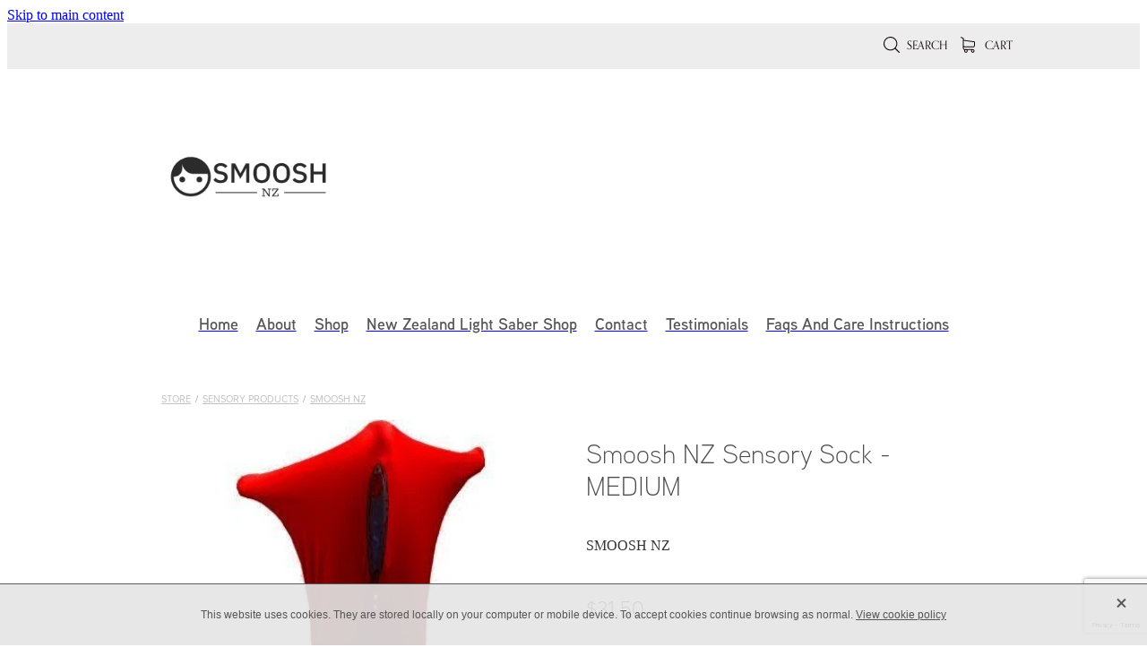

--- FILE ---
content_type: text/html; charset=utf-8
request_url: https://www.google.com/recaptcha/api2/anchor?ar=1&k=6LfxqPYbAAAAAFsWWymC9kt7Br2tRFTN-tlrsADa&co=aHR0cHM6Ly93d3cuc21vb3NobnouY28ubno6NDQz&hl=en&v=N67nZn4AqZkNcbeMu4prBgzg&size=invisible&anchor-ms=20000&execute-ms=30000&cb=6m2ak2suyo2x
body_size: 48627
content:
<!DOCTYPE HTML><html dir="ltr" lang="en"><head><meta http-equiv="Content-Type" content="text/html; charset=UTF-8">
<meta http-equiv="X-UA-Compatible" content="IE=edge">
<title>reCAPTCHA</title>
<style type="text/css">
/* cyrillic-ext */
@font-face {
  font-family: 'Roboto';
  font-style: normal;
  font-weight: 400;
  font-stretch: 100%;
  src: url(//fonts.gstatic.com/s/roboto/v48/KFO7CnqEu92Fr1ME7kSn66aGLdTylUAMa3GUBHMdazTgWw.woff2) format('woff2');
  unicode-range: U+0460-052F, U+1C80-1C8A, U+20B4, U+2DE0-2DFF, U+A640-A69F, U+FE2E-FE2F;
}
/* cyrillic */
@font-face {
  font-family: 'Roboto';
  font-style: normal;
  font-weight: 400;
  font-stretch: 100%;
  src: url(//fonts.gstatic.com/s/roboto/v48/KFO7CnqEu92Fr1ME7kSn66aGLdTylUAMa3iUBHMdazTgWw.woff2) format('woff2');
  unicode-range: U+0301, U+0400-045F, U+0490-0491, U+04B0-04B1, U+2116;
}
/* greek-ext */
@font-face {
  font-family: 'Roboto';
  font-style: normal;
  font-weight: 400;
  font-stretch: 100%;
  src: url(//fonts.gstatic.com/s/roboto/v48/KFO7CnqEu92Fr1ME7kSn66aGLdTylUAMa3CUBHMdazTgWw.woff2) format('woff2');
  unicode-range: U+1F00-1FFF;
}
/* greek */
@font-face {
  font-family: 'Roboto';
  font-style: normal;
  font-weight: 400;
  font-stretch: 100%;
  src: url(//fonts.gstatic.com/s/roboto/v48/KFO7CnqEu92Fr1ME7kSn66aGLdTylUAMa3-UBHMdazTgWw.woff2) format('woff2');
  unicode-range: U+0370-0377, U+037A-037F, U+0384-038A, U+038C, U+038E-03A1, U+03A3-03FF;
}
/* math */
@font-face {
  font-family: 'Roboto';
  font-style: normal;
  font-weight: 400;
  font-stretch: 100%;
  src: url(//fonts.gstatic.com/s/roboto/v48/KFO7CnqEu92Fr1ME7kSn66aGLdTylUAMawCUBHMdazTgWw.woff2) format('woff2');
  unicode-range: U+0302-0303, U+0305, U+0307-0308, U+0310, U+0312, U+0315, U+031A, U+0326-0327, U+032C, U+032F-0330, U+0332-0333, U+0338, U+033A, U+0346, U+034D, U+0391-03A1, U+03A3-03A9, U+03B1-03C9, U+03D1, U+03D5-03D6, U+03F0-03F1, U+03F4-03F5, U+2016-2017, U+2034-2038, U+203C, U+2040, U+2043, U+2047, U+2050, U+2057, U+205F, U+2070-2071, U+2074-208E, U+2090-209C, U+20D0-20DC, U+20E1, U+20E5-20EF, U+2100-2112, U+2114-2115, U+2117-2121, U+2123-214F, U+2190, U+2192, U+2194-21AE, U+21B0-21E5, U+21F1-21F2, U+21F4-2211, U+2213-2214, U+2216-22FF, U+2308-230B, U+2310, U+2319, U+231C-2321, U+2336-237A, U+237C, U+2395, U+239B-23B7, U+23D0, U+23DC-23E1, U+2474-2475, U+25AF, U+25B3, U+25B7, U+25BD, U+25C1, U+25CA, U+25CC, U+25FB, U+266D-266F, U+27C0-27FF, U+2900-2AFF, U+2B0E-2B11, U+2B30-2B4C, U+2BFE, U+3030, U+FF5B, U+FF5D, U+1D400-1D7FF, U+1EE00-1EEFF;
}
/* symbols */
@font-face {
  font-family: 'Roboto';
  font-style: normal;
  font-weight: 400;
  font-stretch: 100%;
  src: url(//fonts.gstatic.com/s/roboto/v48/KFO7CnqEu92Fr1ME7kSn66aGLdTylUAMaxKUBHMdazTgWw.woff2) format('woff2');
  unicode-range: U+0001-000C, U+000E-001F, U+007F-009F, U+20DD-20E0, U+20E2-20E4, U+2150-218F, U+2190, U+2192, U+2194-2199, U+21AF, U+21E6-21F0, U+21F3, U+2218-2219, U+2299, U+22C4-22C6, U+2300-243F, U+2440-244A, U+2460-24FF, U+25A0-27BF, U+2800-28FF, U+2921-2922, U+2981, U+29BF, U+29EB, U+2B00-2BFF, U+4DC0-4DFF, U+FFF9-FFFB, U+10140-1018E, U+10190-1019C, U+101A0, U+101D0-101FD, U+102E0-102FB, U+10E60-10E7E, U+1D2C0-1D2D3, U+1D2E0-1D37F, U+1F000-1F0FF, U+1F100-1F1AD, U+1F1E6-1F1FF, U+1F30D-1F30F, U+1F315, U+1F31C, U+1F31E, U+1F320-1F32C, U+1F336, U+1F378, U+1F37D, U+1F382, U+1F393-1F39F, U+1F3A7-1F3A8, U+1F3AC-1F3AF, U+1F3C2, U+1F3C4-1F3C6, U+1F3CA-1F3CE, U+1F3D4-1F3E0, U+1F3ED, U+1F3F1-1F3F3, U+1F3F5-1F3F7, U+1F408, U+1F415, U+1F41F, U+1F426, U+1F43F, U+1F441-1F442, U+1F444, U+1F446-1F449, U+1F44C-1F44E, U+1F453, U+1F46A, U+1F47D, U+1F4A3, U+1F4B0, U+1F4B3, U+1F4B9, U+1F4BB, U+1F4BF, U+1F4C8-1F4CB, U+1F4D6, U+1F4DA, U+1F4DF, U+1F4E3-1F4E6, U+1F4EA-1F4ED, U+1F4F7, U+1F4F9-1F4FB, U+1F4FD-1F4FE, U+1F503, U+1F507-1F50B, U+1F50D, U+1F512-1F513, U+1F53E-1F54A, U+1F54F-1F5FA, U+1F610, U+1F650-1F67F, U+1F687, U+1F68D, U+1F691, U+1F694, U+1F698, U+1F6AD, U+1F6B2, U+1F6B9-1F6BA, U+1F6BC, U+1F6C6-1F6CF, U+1F6D3-1F6D7, U+1F6E0-1F6EA, U+1F6F0-1F6F3, U+1F6F7-1F6FC, U+1F700-1F7FF, U+1F800-1F80B, U+1F810-1F847, U+1F850-1F859, U+1F860-1F887, U+1F890-1F8AD, U+1F8B0-1F8BB, U+1F8C0-1F8C1, U+1F900-1F90B, U+1F93B, U+1F946, U+1F984, U+1F996, U+1F9E9, U+1FA00-1FA6F, U+1FA70-1FA7C, U+1FA80-1FA89, U+1FA8F-1FAC6, U+1FACE-1FADC, U+1FADF-1FAE9, U+1FAF0-1FAF8, U+1FB00-1FBFF;
}
/* vietnamese */
@font-face {
  font-family: 'Roboto';
  font-style: normal;
  font-weight: 400;
  font-stretch: 100%;
  src: url(//fonts.gstatic.com/s/roboto/v48/KFO7CnqEu92Fr1ME7kSn66aGLdTylUAMa3OUBHMdazTgWw.woff2) format('woff2');
  unicode-range: U+0102-0103, U+0110-0111, U+0128-0129, U+0168-0169, U+01A0-01A1, U+01AF-01B0, U+0300-0301, U+0303-0304, U+0308-0309, U+0323, U+0329, U+1EA0-1EF9, U+20AB;
}
/* latin-ext */
@font-face {
  font-family: 'Roboto';
  font-style: normal;
  font-weight: 400;
  font-stretch: 100%;
  src: url(//fonts.gstatic.com/s/roboto/v48/KFO7CnqEu92Fr1ME7kSn66aGLdTylUAMa3KUBHMdazTgWw.woff2) format('woff2');
  unicode-range: U+0100-02BA, U+02BD-02C5, U+02C7-02CC, U+02CE-02D7, U+02DD-02FF, U+0304, U+0308, U+0329, U+1D00-1DBF, U+1E00-1E9F, U+1EF2-1EFF, U+2020, U+20A0-20AB, U+20AD-20C0, U+2113, U+2C60-2C7F, U+A720-A7FF;
}
/* latin */
@font-face {
  font-family: 'Roboto';
  font-style: normal;
  font-weight: 400;
  font-stretch: 100%;
  src: url(//fonts.gstatic.com/s/roboto/v48/KFO7CnqEu92Fr1ME7kSn66aGLdTylUAMa3yUBHMdazQ.woff2) format('woff2');
  unicode-range: U+0000-00FF, U+0131, U+0152-0153, U+02BB-02BC, U+02C6, U+02DA, U+02DC, U+0304, U+0308, U+0329, U+2000-206F, U+20AC, U+2122, U+2191, U+2193, U+2212, U+2215, U+FEFF, U+FFFD;
}
/* cyrillic-ext */
@font-face {
  font-family: 'Roboto';
  font-style: normal;
  font-weight: 500;
  font-stretch: 100%;
  src: url(//fonts.gstatic.com/s/roboto/v48/KFO7CnqEu92Fr1ME7kSn66aGLdTylUAMa3GUBHMdazTgWw.woff2) format('woff2');
  unicode-range: U+0460-052F, U+1C80-1C8A, U+20B4, U+2DE0-2DFF, U+A640-A69F, U+FE2E-FE2F;
}
/* cyrillic */
@font-face {
  font-family: 'Roboto';
  font-style: normal;
  font-weight: 500;
  font-stretch: 100%;
  src: url(//fonts.gstatic.com/s/roboto/v48/KFO7CnqEu92Fr1ME7kSn66aGLdTylUAMa3iUBHMdazTgWw.woff2) format('woff2');
  unicode-range: U+0301, U+0400-045F, U+0490-0491, U+04B0-04B1, U+2116;
}
/* greek-ext */
@font-face {
  font-family: 'Roboto';
  font-style: normal;
  font-weight: 500;
  font-stretch: 100%;
  src: url(//fonts.gstatic.com/s/roboto/v48/KFO7CnqEu92Fr1ME7kSn66aGLdTylUAMa3CUBHMdazTgWw.woff2) format('woff2');
  unicode-range: U+1F00-1FFF;
}
/* greek */
@font-face {
  font-family: 'Roboto';
  font-style: normal;
  font-weight: 500;
  font-stretch: 100%;
  src: url(//fonts.gstatic.com/s/roboto/v48/KFO7CnqEu92Fr1ME7kSn66aGLdTylUAMa3-UBHMdazTgWw.woff2) format('woff2');
  unicode-range: U+0370-0377, U+037A-037F, U+0384-038A, U+038C, U+038E-03A1, U+03A3-03FF;
}
/* math */
@font-face {
  font-family: 'Roboto';
  font-style: normal;
  font-weight: 500;
  font-stretch: 100%;
  src: url(//fonts.gstatic.com/s/roboto/v48/KFO7CnqEu92Fr1ME7kSn66aGLdTylUAMawCUBHMdazTgWw.woff2) format('woff2');
  unicode-range: U+0302-0303, U+0305, U+0307-0308, U+0310, U+0312, U+0315, U+031A, U+0326-0327, U+032C, U+032F-0330, U+0332-0333, U+0338, U+033A, U+0346, U+034D, U+0391-03A1, U+03A3-03A9, U+03B1-03C9, U+03D1, U+03D5-03D6, U+03F0-03F1, U+03F4-03F5, U+2016-2017, U+2034-2038, U+203C, U+2040, U+2043, U+2047, U+2050, U+2057, U+205F, U+2070-2071, U+2074-208E, U+2090-209C, U+20D0-20DC, U+20E1, U+20E5-20EF, U+2100-2112, U+2114-2115, U+2117-2121, U+2123-214F, U+2190, U+2192, U+2194-21AE, U+21B0-21E5, U+21F1-21F2, U+21F4-2211, U+2213-2214, U+2216-22FF, U+2308-230B, U+2310, U+2319, U+231C-2321, U+2336-237A, U+237C, U+2395, U+239B-23B7, U+23D0, U+23DC-23E1, U+2474-2475, U+25AF, U+25B3, U+25B7, U+25BD, U+25C1, U+25CA, U+25CC, U+25FB, U+266D-266F, U+27C0-27FF, U+2900-2AFF, U+2B0E-2B11, U+2B30-2B4C, U+2BFE, U+3030, U+FF5B, U+FF5D, U+1D400-1D7FF, U+1EE00-1EEFF;
}
/* symbols */
@font-face {
  font-family: 'Roboto';
  font-style: normal;
  font-weight: 500;
  font-stretch: 100%;
  src: url(//fonts.gstatic.com/s/roboto/v48/KFO7CnqEu92Fr1ME7kSn66aGLdTylUAMaxKUBHMdazTgWw.woff2) format('woff2');
  unicode-range: U+0001-000C, U+000E-001F, U+007F-009F, U+20DD-20E0, U+20E2-20E4, U+2150-218F, U+2190, U+2192, U+2194-2199, U+21AF, U+21E6-21F0, U+21F3, U+2218-2219, U+2299, U+22C4-22C6, U+2300-243F, U+2440-244A, U+2460-24FF, U+25A0-27BF, U+2800-28FF, U+2921-2922, U+2981, U+29BF, U+29EB, U+2B00-2BFF, U+4DC0-4DFF, U+FFF9-FFFB, U+10140-1018E, U+10190-1019C, U+101A0, U+101D0-101FD, U+102E0-102FB, U+10E60-10E7E, U+1D2C0-1D2D3, U+1D2E0-1D37F, U+1F000-1F0FF, U+1F100-1F1AD, U+1F1E6-1F1FF, U+1F30D-1F30F, U+1F315, U+1F31C, U+1F31E, U+1F320-1F32C, U+1F336, U+1F378, U+1F37D, U+1F382, U+1F393-1F39F, U+1F3A7-1F3A8, U+1F3AC-1F3AF, U+1F3C2, U+1F3C4-1F3C6, U+1F3CA-1F3CE, U+1F3D4-1F3E0, U+1F3ED, U+1F3F1-1F3F3, U+1F3F5-1F3F7, U+1F408, U+1F415, U+1F41F, U+1F426, U+1F43F, U+1F441-1F442, U+1F444, U+1F446-1F449, U+1F44C-1F44E, U+1F453, U+1F46A, U+1F47D, U+1F4A3, U+1F4B0, U+1F4B3, U+1F4B9, U+1F4BB, U+1F4BF, U+1F4C8-1F4CB, U+1F4D6, U+1F4DA, U+1F4DF, U+1F4E3-1F4E6, U+1F4EA-1F4ED, U+1F4F7, U+1F4F9-1F4FB, U+1F4FD-1F4FE, U+1F503, U+1F507-1F50B, U+1F50D, U+1F512-1F513, U+1F53E-1F54A, U+1F54F-1F5FA, U+1F610, U+1F650-1F67F, U+1F687, U+1F68D, U+1F691, U+1F694, U+1F698, U+1F6AD, U+1F6B2, U+1F6B9-1F6BA, U+1F6BC, U+1F6C6-1F6CF, U+1F6D3-1F6D7, U+1F6E0-1F6EA, U+1F6F0-1F6F3, U+1F6F7-1F6FC, U+1F700-1F7FF, U+1F800-1F80B, U+1F810-1F847, U+1F850-1F859, U+1F860-1F887, U+1F890-1F8AD, U+1F8B0-1F8BB, U+1F8C0-1F8C1, U+1F900-1F90B, U+1F93B, U+1F946, U+1F984, U+1F996, U+1F9E9, U+1FA00-1FA6F, U+1FA70-1FA7C, U+1FA80-1FA89, U+1FA8F-1FAC6, U+1FACE-1FADC, U+1FADF-1FAE9, U+1FAF0-1FAF8, U+1FB00-1FBFF;
}
/* vietnamese */
@font-face {
  font-family: 'Roboto';
  font-style: normal;
  font-weight: 500;
  font-stretch: 100%;
  src: url(//fonts.gstatic.com/s/roboto/v48/KFO7CnqEu92Fr1ME7kSn66aGLdTylUAMa3OUBHMdazTgWw.woff2) format('woff2');
  unicode-range: U+0102-0103, U+0110-0111, U+0128-0129, U+0168-0169, U+01A0-01A1, U+01AF-01B0, U+0300-0301, U+0303-0304, U+0308-0309, U+0323, U+0329, U+1EA0-1EF9, U+20AB;
}
/* latin-ext */
@font-face {
  font-family: 'Roboto';
  font-style: normal;
  font-weight: 500;
  font-stretch: 100%;
  src: url(//fonts.gstatic.com/s/roboto/v48/KFO7CnqEu92Fr1ME7kSn66aGLdTylUAMa3KUBHMdazTgWw.woff2) format('woff2');
  unicode-range: U+0100-02BA, U+02BD-02C5, U+02C7-02CC, U+02CE-02D7, U+02DD-02FF, U+0304, U+0308, U+0329, U+1D00-1DBF, U+1E00-1E9F, U+1EF2-1EFF, U+2020, U+20A0-20AB, U+20AD-20C0, U+2113, U+2C60-2C7F, U+A720-A7FF;
}
/* latin */
@font-face {
  font-family: 'Roboto';
  font-style: normal;
  font-weight: 500;
  font-stretch: 100%;
  src: url(//fonts.gstatic.com/s/roboto/v48/KFO7CnqEu92Fr1ME7kSn66aGLdTylUAMa3yUBHMdazQ.woff2) format('woff2');
  unicode-range: U+0000-00FF, U+0131, U+0152-0153, U+02BB-02BC, U+02C6, U+02DA, U+02DC, U+0304, U+0308, U+0329, U+2000-206F, U+20AC, U+2122, U+2191, U+2193, U+2212, U+2215, U+FEFF, U+FFFD;
}
/* cyrillic-ext */
@font-face {
  font-family: 'Roboto';
  font-style: normal;
  font-weight: 900;
  font-stretch: 100%;
  src: url(//fonts.gstatic.com/s/roboto/v48/KFO7CnqEu92Fr1ME7kSn66aGLdTylUAMa3GUBHMdazTgWw.woff2) format('woff2');
  unicode-range: U+0460-052F, U+1C80-1C8A, U+20B4, U+2DE0-2DFF, U+A640-A69F, U+FE2E-FE2F;
}
/* cyrillic */
@font-face {
  font-family: 'Roboto';
  font-style: normal;
  font-weight: 900;
  font-stretch: 100%;
  src: url(//fonts.gstatic.com/s/roboto/v48/KFO7CnqEu92Fr1ME7kSn66aGLdTylUAMa3iUBHMdazTgWw.woff2) format('woff2');
  unicode-range: U+0301, U+0400-045F, U+0490-0491, U+04B0-04B1, U+2116;
}
/* greek-ext */
@font-face {
  font-family: 'Roboto';
  font-style: normal;
  font-weight: 900;
  font-stretch: 100%;
  src: url(//fonts.gstatic.com/s/roboto/v48/KFO7CnqEu92Fr1ME7kSn66aGLdTylUAMa3CUBHMdazTgWw.woff2) format('woff2');
  unicode-range: U+1F00-1FFF;
}
/* greek */
@font-face {
  font-family: 'Roboto';
  font-style: normal;
  font-weight: 900;
  font-stretch: 100%;
  src: url(//fonts.gstatic.com/s/roboto/v48/KFO7CnqEu92Fr1ME7kSn66aGLdTylUAMa3-UBHMdazTgWw.woff2) format('woff2');
  unicode-range: U+0370-0377, U+037A-037F, U+0384-038A, U+038C, U+038E-03A1, U+03A3-03FF;
}
/* math */
@font-face {
  font-family: 'Roboto';
  font-style: normal;
  font-weight: 900;
  font-stretch: 100%;
  src: url(//fonts.gstatic.com/s/roboto/v48/KFO7CnqEu92Fr1ME7kSn66aGLdTylUAMawCUBHMdazTgWw.woff2) format('woff2');
  unicode-range: U+0302-0303, U+0305, U+0307-0308, U+0310, U+0312, U+0315, U+031A, U+0326-0327, U+032C, U+032F-0330, U+0332-0333, U+0338, U+033A, U+0346, U+034D, U+0391-03A1, U+03A3-03A9, U+03B1-03C9, U+03D1, U+03D5-03D6, U+03F0-03F1, U+03F4-03F5, U+2016-2017, U+2034-2038, U+203C, U+2040, U+2043, U+2047, U+2050, U+2057, U+205F, U+2070-2071, U+2074-208E, U+2090-209C, U+20D0-20DC, U+20E1, U+20E5-20EF, U+2100-2112, U+2114-2115, U+2117-2121, U+2123-214F, U+2190, U+2192, U+2194-21AE, U+21B0-21E5, U+21F1-21F2, U+21F4-2211, U+2213-2214, U+2216-22FF, U+2308-230B, U+2310, U+2319, U+231C-2321, U+2336-237A, U+237C, U+2395, U+239B-23B7, U+23D0, U+23DC-23E1, U+2474-2475, U+25AF, U+25B3, U+25B7, U+25BD, U+25C1, U+25CA, U+25CC, U+25FB, U+266D-266F, U+27C0-27FF, U+2900-2AFF, U+2B0E-2B11, U+2B30-2B4C, U+2BFE, U+3030, U+FF5B, U+FF5D, U+1D400-1D7FF, U+1EE00-1EEFF;
}
/* symbols */
@font-face {
  font-family: 'Roboto';
  font-style: normal;
  font-weight: 900;
  font-stretch: 100%;
  src: url(//fonts.gstatic.com/s/roboto/v48/KFO7CnqEu92Fr1ME7kSn66aGLdTylUAMaxKUBHMdazTgWw.woff2) format('woff2');
  unicode-range: U+0001-000C, U+000E-001F, U+007F-009F, U+20DD-20E0, U+20E2-20E4, U+2150-218F, U+2190, U+2192, U+2194-2199, U+21AF, U+21E6-21F0, U+21F3, U+2218-2219, U+2299, U+22C4-22C6, U+2300-243F, U+2440-244A, U+2460-24FF, U+25A0-27BF, U+2800-28FF, U+2921-2922, U+2981, U+29BF, U+29EB, U+2B00-2BFF, U+4DC0-4DFF, U+FFF9-FFFB, U+10140-1018E, U+10190-1019C, U+101A0, U+101D0-101FD, U+102E0-102FB, U+10E60-10E7E, U+1D2C0-1D2D3, U+1D2E0-1D37F, U+1F000-1F0FF, U+1F100-1F1AD, U+1F1E6-1F1FF, U+1F30D-1F30F, U+1F315, U+1F31C, U+1F31E, U+1F320-1F32C, U+1F336, U+1F378, U+1F37D, U+1F382, U+1F393-1F39F, U+1F3A7-1F3A8, U+1F3AC-1F3AF, U+1F3C2, U+1F3C4-1F3C6, U+1F3CA-1F3CE, U+1F3D4-1F3E0, U+1F3ED, U+1F3F1-1F3F3, U+1F3F5-1F3F7, U+1F408, U+1F415, U+1F41F, U+1F426, U+1F43F, U+1F441-1F442, U+1F444, U+1F446-1F449, U+1F44C-1F44E, U+1F453, U+1F46A, U+1F47D, U+1F4A3, U+1F4B0, U+1F4B3, U+1F4B9, U+1F4BB, U+1F4BF, U+1F4C8-1F4CB, U+1F4D6, U+1F4DA, U+1F4DF, U+1F4E3-1F4E6, U+1F4EA-1F4ED, U+1F4F7, U+1F4F9-1F4FB, U+1F4FD-1F4FE, U+1F503, U+1F507-1F50B, U+1F50D, U+1F512-1F513, U+1F53E-1F54A, U+1F54F-1F5FA, U+1F610, U+1F650-1F67F, U+1F687, U+1F68D, U+1F691, U+1F694, U+1F698, U+1F6AD, U+1F6B2, U+1F6B9-1F6BA, U+1F6BC, U+1F6C6-1F6CF, U+1F6D3-1F6D7, U+1F6E0-1F6EA, U+1F6F0-1F6F3, U+1F6F7-1F6FC, U+1F700-1F7FF, U+1F800-1F80B, U+1F810-1F847, U+1F850-1F859, U+1F860-1F887, U+1F890-1F8AD, U+1F8B0-1F8BB, U+1F8C0-1F8C1, U+1F900-1F90B, U+1F93B, U+1F946, U+1F984, U+1F996, U+1F9E9, U+1FA00-1FA6F, U+1FA70-1FA7C, U+1FA80-1FA89, U+1FA8F-1FAC6, U+1FACE-1FADC, U+1FADF-1FAE9, U+1FAF0-1FAF8, U+1FB00-1FBFF;
}
/* vietnamese */
@font-face {
  font-family: 'Roboto';
  font-style: normal;
  font-weight: 900;
  font-stretch: 100%;
  src: url(//fonts.gstatic.com/s/roboto/v48/KFO7CnqEu92Fr1ME7kSn66aGLdTylUAMa3OUBHMdazTgWw.woff2) format('woff2');
  unicode-range: U+0102-0103, U+0110-0111, U+0128-0129, U+0168-0169, U+01A0-01A1, U+01AF-01B0, U+0300-0301, U+0303-0304, U+0308-0309, U+0323, U+0329, U+1EA0-1EF9, U+20AB;
}
/* latin-ext */
@font-face {
  font-family: 'Roboto';
  font-style: normal;
  font-weight: 900;
  font-stretch: 100%;
  src: url(//fonts.gstatic.com/s/roboto/v48/KFO7CnqEu92Fr1ME7kSn66aGLdTylUAMa3KUBHMdazTgWw.woff2) format('woff2');
  unicode-range: U+0100-02BA, U+02BD-02C5, U+02C7-02CC, U+02CE-02D7, U+02DD-02FF, U+0304, U+0308, U+0329, U+1D00-1DBF, U+1E00-1E9F, U+1EF2-1EFF, U+2020, U+20A0-20AB, U+20AD-20C0, U+2113, U+2C60-2C7F, U+A720-A7FF;
}
/* latin */
@font-face {
  font-family: 'Roboto';
  font-style: normal;
  font-weight: 900;
  font-stretch: 100%;
  src: url(//fonts.gstatic.com/s/roboto/v48/KFO7CnqEu92Fr1ME7kSn66aGLdTylUAMa3yUBHMdazQ.woff2) format('woff2');
  unicode-range: U+0000-00FF, U+0131, U+0152-0153, U+02BB-02BC, U+02C6, U+02DA, U+02DC, U+0304, U+0308, U+0329, U+2000-206F, U+20AC, U+2122, U+2191, U+2193, U+2212, U+2215, U+FEFF, U+FFFD;
}

</style>
<link rel="stylesheet" type="text/css" href="https://www.gstatic.com/recaptcha/releases/N67nZn4AqZkNcbeMu4prBgzg/styles__ltr.css">
<script nonce="lauOihXxxz8QucswUDfNsQ" type="text/javascript">window['__recaptcha_api'] = 'https://www.google.com/recaptcha/api2/';</script>
<script type="text/javascript" src="https://www.gstatic.com/recaptcha/releases/N67nZn4AqZkNcbeMu4prBgzg/recaptcha__en.js" nonce="lauOihXxxz8QucswUDfNsQ">
      
    </script></head>
<body><div id="rc-anchor-alert" class="rc-anchor-alert"></div>
<input type="hidden" id="recaptcha-token" value="[base64]">
<script type="text/javascript" nonce="lauOihXxxz8QucswUDfNsQ">
      recaptcha.anchor.Main.init("[\x22ainput\x22,[\x22bgdata\x22,\x22\x22,\[base64]/[base64]/[base64]/[base64]/[base64]/[base64]/KGcoTywyNTMsTy5PKSxVRyhPLEMpKTpnKE8sMjUzLEMpLE8pKSxsKSksTykpfSxieT1mdW5jdGlvbihDLE8sdSxsKXtmb3IobD0odT1SKEMpLDApO08+MDtPLS0pbD1sPDw4fFooQyk7ZyhDLHUsbCl9LFVHPWZ1bmN0aW9uKEMsTyl7Qy5pLmxlbmd0aD4xMDQ/[base64]/[base64]/[base64]/[base64]/[base64]/[base64]/[base64]\\u003d\x22,\[base64]\\u003d\x22,\x22EBDCohl4cQEGIQFTBQI8woJCw7N6w4oKN8KCFMOgUG/CtABYCTTCv8O5wqHDjcOfwoh6aMO6JULCr3fDpU5NwopdX8OsXid8w6gIwqXDtMOiwoh3d1Eyw5I2XXDDoMKwRz8ITEltRnJ9RxRnwqF6woTCrBY9w7UMw58UwqAQw6Yfw7M6wr86w6TDrhTClRRIw6rDimVbExA/[base64]/DjcOuw4TDoMKTw67DjhAbO0kPEcOvYQrDjjDCnnkwQlABeMOCw5XDs8KpY8K+w5MhE8KVO8KzwqAjwqsPfMKBw7Ykwp7CrFA8QXMSwr/CrXzDgMKqJXjCg8KuwqE5wqzCkx/[base64]/DhsOHWsKdSVgkF8OcAMO7w4fDmD3Dv8OQwqYlw65/PEp5w4fCsCQLR8OLwr0EwqbCkcKUBFsvw4jDvgh9wr/DsRhqL1fCjW/[base64]/DvsOqGkZ/V8KmMcOmaUbDj8KhCgZ+w5EVFsK7McKMPH44HMOPw7DDpgJcwrQhwovColrChj/ClyA4TljCnsOmw6/[base64]/Do8KdbcKLw5jCscK0wo/[base64]/wovDpj3DrsK+w5JPw4kyw4MMw4vCtgY1PcKsckZ9XcKtw71vGQsLwoXCnSzCijh/w43DmkvDg0HClUsfw5I3wrvDoUVOMGzDvkbCmcOzw5Nyw7tnP8KYw4jDl1HDlMO/wqdxw73Do8Orw4rCngjDjcKHw5QycMOAbQXCvMOPw6pZYk9iw649YcOJwobCnkTDo8O6w43CsD3CnsOCXXnDg0zClh3CmxpIPsK/[base64]/CnsOFTUzCtcKUYU3ClsKEKS/CqQvCnSbDvhfDqVrDoiVxwprCmcOJcMKVw5UWwqFlwpjCgsKPOlFKIwNzwofDlsKuwowBwq7Cm0nCnhMBNF7CiMK/YBDDtcKxH1vCscK1RkzDlQ7DmsKREHnClh3DscKYwrp2WsO6LX1HwqBhwrvCjcKNw4xAQSw+w6LDvsKsCMOnwrTCisOSw4t5wpIVEzxlGQbChMKOcXvDncO/wrLCmjTChx3Du8KfAcKFwpJBw6/[base64]/CqcOmwoMiTGFjAREVwqfCgcKfZ8OmeMKtNxDCkDjCjsKmw4wIwq0qJMOefiVpw4bCmsKLTy93fCPCkMKwJ3nDnGxqY8OhQ8OdfwB/wofDj8OYwpfDhTcDBcOHw4/[base64]/CjsKybAvDuXM6eSZ2YMKpRMK8ejrDhQ96w4YFBwDCvcK/w4vCo8K9Og0mw5/Dt2tiQzTCgMKQwrHCrsOOw4zDg8OWw4/ChMOkw4ZyUzfDqsKnKVx/EsOYwpAow5vDtcOvw7vDq0bDgsKYwpjCnsKvw44iQsK+dHrDlcKNJcKOT8Obwq/[base64]/CgsKpw5DDiMKJB8OLwoDCkcKMw7IjPMKUUAopw5bCscOvw6zChUs6WyJ+GMOqIUrClcOQH37DjsOpw6TCp8K/[base64]/CkBZBw44SJkxhwqfCsGcAw7TDisOuQMOywrvDnQfDvWB9w6PDlGZcXiFBPQ/DiDBfMsOVOifCj8O8wrF6SQNGwr0Pwow+KHPDt8O6WmoXSm8gwpjCv8OxEDPDsH7DumdFSMOjfsKIwrMowo3CscObw6DCucOVwp8+AsKowp1IKcKPw4HCsF7CgMKUwpfDgXhAw4rCq3bCmxLCm8OMRy/[base64]/CiDCnsKGw7TDi8OaEg46HE3DrMODw49GL8OrfcObw7VoesOnw7tfwpjCqMOTw77CnMKswo/CrCDDqB3CuQPDoMOGC8K/VsOATMOUwobDm8ODDnrCs2lywrEGw40Bw6jCu8K5wqJ7wpDCknQpXlcpw7kXw67DqxnCklBkw7/CnCVwb3LDm3JgwobCnBzDvsOhbU9jF8O7w4DCo8KXwq0adMKuwrjCjinCmR/DvXgXw7V1LX48w4FnwoA6w4cxNsK3bwfDocO0diLDjGXCmQTDnsKGFz93wqnDh8OsfGfCgsKafMOMw6EOY8ORwrgSf39+QT4CwozCicOpVsKPw5PDu8OKUcOHw5RKDcOFJE7CpH3DmjPCjMKcwrjCgAwWwqkfCsKAF8KKGMKFPMKXAAbDhcKHw5UjLC7CsDdqw5/DkyFxw6pVVk9Pw7Arw6dtw5jCpcKvSMKBfTYtw5Q1DcKCwp3ChMODe2TCvns8wqVgw6fDgcOpJl7Dt8OzbmDDpsKCwqzCjsOAwqPCtcKhacKXClHCisOOUsK1wqQQfjPDr8OUwq4mfcKXwofDohgRGsK6e8KnwqTCjcK/FmXCg8KnH8Ogw43DvxXCuD/DnMORVyY/[base64]/DlQXCsU/[base64]/w7AowrPDssKFwq/ChFMKw5Ybw7nCmADDiXheAQEfJMOMw6TDhMOlKsKOZ8OUFMORcRF/UQdwLMKywqFbHCfDssO+wofCuX0Gw6bCrUx7F8KsQXPCjcKfw43CoMOxVwU8H8KlW0DCnDUbw4LCncKNCMKUw7zDkBjCpjzDp2zDni7DscO/[base64]/w41Iw74eeifCqVZKwpJ1wobDi0HDusK0w75yLALDix7Cp8K+IMKkw7x6w4kIJsKpw5XClErDuTLDtcOWaMOidHrDlDs0OMObZlVDw5/[base64]/fMKKHCzDlWLDgMKFSRzDhCs6RMKnw4DDsG3Do8KxwrlrSgbDlcO0wozDvAQjwqLDuF3DksOIworCqwLDuAXCgcK3w69vXMOUAsK9wrpEVFHCkRQRa8Oyw6sqwqfDkSTDjk/DosONwrPDs1bCj8KHw7nDtMKCRUIQEsKDwqrDqMK3YE3ChW/CvcKJBHHDqsKZCcOGwrXDt0PDj8OawrfCpCpcw7QCw6fCoMK8wqjCp0lNfHDDtHjDuMK0DsKVPxdpOQkSXMKDwpNJwpXCgX8pw6cMwp9BHG5gw7YMERzCgEDDtBp+w6hzw5bCnsKJQ8OmAxoSwpfCmcOqJ19hwoggwqt/aRXCrMOQw5MHHMOgwpvDpmd7P8Oiw6/DoBRqwopUJ8O5b07Cik3CvcONw6F+w7TDvcK8wqvDosKZNnvCk8Kgwq44a8O0w5HDlCF0wr9OaBYcwpl2w4/DrsONWi4+wpJOw7XDssKaA8Ocw4F8w5U5MsKUwqMAwrrDjANvFxlww4MYw5nDpcKKwqrCsm5VwrB2w4PCuGbDoMOcw4InTcOSNmLCi28qbX/DvMOeDcKuw5I8T2nCjSNKV8Ofw7vCg8KNw7TCtsK3wrzCtMO/BirCuMKTX8KXwoTCryBhIcOfwpnCncKEwoPCklbCisKvNAhVasOsI8KgASRdI8OAfzrDkMKuVxJAw7wdUxZjwq/[base64]/DpzDCtsO5TXHChWBgAsKTworDvyIJXjXDssKyw4IedUcSwpnCiETDph4sCl9JwpLCsDklHXhTL1fCtgVjwp/[base64]/[base64]/B8KZwrN6wpXDgnjCgcKgwq7CtmY8w59Bw7rCng7Ch8O/wq1GYcKhwrbDhsOAKArCiSQcwq3CvnV1TcOswqxcfn/DgsK5ckDDr8KiTcKyFsOGBMK3J2nDvcOuwoLCjMOqw5PClTEHw4B/w5RDwr0ITsOqwpckPCPCqMOBYUXChjwiKywcTQbDnsK4w5/DvMOYwqjCq0jDsUphMx/CsGFpPcKSw5nDnsOhwqbDpcK2KcONRyLDm8KMw7g/w6RfAsO+UsO0b8KkwrZOBytoM8OdBsOAw7DDh3NQfivDiMO5fgp3eMKuYsODESlZJMKmwr5Vw6dkO2XCsTo7wprDvi5QQjpHw4/[base64]/CkGAoZcOBVcK5CcOMUcONwrzDtHDDi8OUw7fDsXM0DsKkOMORI23DsiUtZcK0WsK4w6bDlW4hAR/Ck8KywrPCmMKlwoELegXDhQjCmFQPOXV2wodYKMKpw6vDtMKgwrPCncOVw4LChcK7LMKJw6MVNMO/GxccUEjCnsOSw5cMwrhbw7IrPsO9woTDkgxIwoIJZXdcwodOwrhWE8KGdsOlw4zCiMOCw7tUw5nCg8Oqw67DscOAVQbDsh7DsC0zawVdBUnCvcKVf8KHI8KbDMOkOcO0ZsO3dMOLw7vDtDoFe8K3V2Unw5jClyjCqcOrw7XCmgfDvhsLw6kTwq/CvGgqwp7Dp8K5wpLDinHDgSnDhGPDhBIqw4vClxcZPcKSBBHDoMOgX8Khw5fCrGk0BMO+ZWLCpUHDoEwaw4gzw6rChSjChXLDuVTDnW5dE8K3IMKJJMK/aF7Di8KqwoRlw5nDu8Olwr3ChMO0wpvCrsOjwpvDvsORw6JOdnpFFXjCgsKASThqwqxjw7sKwqHCtynCisObJmPCgwTCrWnCsF86Ww3Dl1FIciJHwpMhw4NhczHDvsO6w4bDhsOrHjR1w49eGsKLw5sPwpEHeMKIw6PCrh8Sw7hLwo/[base64]/HxjDk8OFHWEJwqnChlzDqCfCoMKNScKywqlwwqZ5wq94w4bDkBzCliJrZhlscnvCkSbDpR7DogpHEcOSwo1uw6bDlG/DkcKUwrnCssK/YkTCh8KIwr0+wrPCssKjwrIQcsKbR8O9wpHCvsOowrE9w5QFecKmwqDCgsKDEcKYw7I1G8K/wokvSDnDoTnDosOJYMOHb8Oewq/DsQEHWsOqVsOzwr9Cw5FVw6VWw7xiLMKbQV3CgBtDw60HEFF6DkvCoMOGwpZUScKew7/DucO8w4dHRRl1L8O+w44Yw4NHDx8fZ2LCmcKIFlbDpcO7w5AFEWvDvcKpwqDDv2XClT/ClMKjennCtlwJNU3Dj8KlwobCjcKnRMOYEEl3wrgmw6rDlMOow67DjyofYFpVAQ94w7JIwow3w6MLQMKpwpNAwqRswrDDhcOCWMK2Ey4xGBTCjcKuwpYIU8KFwoRqHcKywq1mX8KFF8O/acO7JsKTwrzDjQ7DlMKSfEVAesKJw6xawrvCvWAuRcKXwpQyPVnCrzUnGkUuVhPDocK/[base64]/Ch8Kqw4fDun8Ww4BKNATClBLDqMKWYMOQwqPDkgrCkcOBwr8Pw6EuwrpvK1DCgFkDF8OIwocoEEzDtMKSw5VlwrcALsKvJMK/[base64]/w6XCqgMaHygNw4PCjW4Gw4sUw7QRwpPClcOnw6nCjQk4w7krIcOwOsKnY8OxaMKmEB7CiSoZXjh+wpzCucORVcOQATPDqcKPGsOww4Jdw4HCpkrCgMO7wr/CghPCosKMw63DuXbDrULDksO7w6XDh8KsHMOYJcKFw6VWA8KcwoVUw5/[base64]/JsKYwoDDtcK0wrjDpMKDwqnCmxrCpsK8acKzD8KGB8OUwo43RcOMwoIIw55Xw7kZfXXDm8KfacOcFinDrMOVw7nDn39swqM9DGkDwr7DuRHCocKEw7UMwotyOj/DvMOQZ8OqfA4GAcONw5jCvGnDs3jCkcKgL8KHw55vw5DCqyE4w6Ncwo/DtsOmVxERw7FpasKHIcOqATRtw4jCs8OdOycowp/CuW0Zw5JZScKxwoE5wq9/w6QWPsKrw4Ubw7gXeCZeRsOkwow/[base64]/CssKqw7fCuMOrw6bDqGdTwoB2w4zDq8OLwp/DnHfCnMOEwqthGjhDPVbDs0JsfQ/Dry/DtARgcsKcwrfCoFHCj0MbLcKfw519MsKoND/Cn8Kiwo1IKcOfBA/CisOZwqHDpMOwwpbCkirCrEMcVxMjwqLCqcK6GsKMM3heLMOUwrNVw7TCi8O8wpfDgMKdwoHDjMK3DmTCgVsJwppEw4fDgMK3YxjCkRJNwqQaw7XDkMOCw7bCpm46wq/[base64]/w4rCmMKzwoh0FH9FwqPDg0/[base64]/IxDCqMKkw4rCjRdpKcK5wpjDiWnDm8KwwooiwpFxZ3PCtsKKwo/DpzrCs8OCZcObJFJQwpHCqjk/eSQdwr1iw7vCocOvwqrDvMOMwojDqFHCu8Klw44aw4U+w4psH8KZw47Co1nCiATCkRseJsKzLsKKJl0Xw7k6aMOuwrEvwqlgd8KTw40HwrtuWcOgw4FKAcO0IsOJw6IVwoEpMMOewqtVXg9UVVgBw44nAjzDnH5jw7fDrmnDmsK/bjPCtsOXwr7DpMOhw4c3w5tNeSUaDTgqAMOnw6QgVlcUw6dtWsKgwqLDu8OpZBjDhMKZw61eLA7CtDswwqt9w59uDsKfwpbChhcLWcOrw6IfwofDmRbCv8ObM8K7McOaLUnDsUzCrsORwq/[base64]/CrMO+w646woABw6N/wqFFw6ZHZ1fClQVVa3rDn8Kew5ZwM8OHwqhVw47ClTTDpjdhwofDq8OHw6YLw5hHEcOSwptfOU5KRcO/VxbDkT3CuMO1w4M6woBqw6rDiVfCvjYbdEg4BMODw4vCo8OAwpt1TnkCw7QiBgfCmlExciISw7N9wpQCNsKKY8KvI1DDrsKgUcOqX8KAO0/Cmg9JN0U/wqd9w7EuEVUIAXEkw5PCusKOPcOhw6PDrsOvLcKLwqTDh28jZMKZw6cCw7BBNUHDl3jDlMKCwojCvcOxwrvDk216w77DkVlBw7gTVEVCTsKlLsOVPcOnwp3DusKswr/CjsOWW0Eqw5B2NMOpwozDuXRkTcOXecKgVsOSwrvDlcOzw43CoD4sY8KzbMO4ZEYkwp/CjcOQHcK4WsK5W2s/w4bDqQx2BFUCwqrClE/Dg8KMw6vChmjCvMOMej7DpMKfT8Kmw6vCkwt7ScKScMOZcMK5ScOtw4bCv0LCvsKFfWEFwpttBsOuS30AWcKFI8Omw4jDqMKfw5PDmsOMVcKFUTxFw7vCqsKrw5tlw57Dl3/[base64]/Ds33DuCVVIsOCwqLCgRs5wpRpw5nCrXp2AnAHOgIOwoPDuGbCm8OXSE7CssOAR0Z7wr08wo9zwoFlwoDDp3gQwrjDpi7ChcOHDhnCtQg/wp3CphYjF3TCogsuTcOsRkfChTsJwo3DtsKmwrIfcH7Cs3kbMcKCTMOtwpbDuizCv1LDt8OoXsKew6DClcO5w7ddQAbCssKGHMKnw4x1dcOBw4kawo7CncK4FsK6w7cpw68RT8OZJU7CjMO9w4t0wo/[base64]/SEnDqsKnw6NkKDACXAMCwplkw5wGAsKMMGxQw7g8wrhqYT/[base64]/CqB3CvAnCmgfCmVViwpZzZcKdwpswNzlHFzUMw5R4wqM7wrbCjWR+cMO+XMKOR8Kdw4DDimFnOMOJwqLCtMKWw5bCicK/w73DvGBSwr8lDQTCscK1w6oDIcKyRndNwosiOsOawp7DlVUxwobDvnzDhsOlwqpKNG3Cm8KPwqcMGSzCkMOiWcKXdMOKwoATw5caOAvDhMOkJcO2YsOmLWvDslM1w5PCg8OUCWLCimTCiCJ8w5LCniM9GcO4M8O3wqDCkVQCwrXDkGXDiT/CpW/DkXjCo3LDo8KLwpYHe8KXcmXDlBXCp8O9dcOPUGDDnxjCoF3Dnx/CncKlCQJwwrpxwqrDpsKrw4TCt3jCq8ORwrPClsKvcQLDpgnCpcOLfcOnacOhd8OsXMOVw6jDrcKbw7gYTEPClHjCucOTTcORwr7DocO6RkEjWMK/w74dI140woJGXiDCicOkPcKxwqIac8O8w4Mqw4rCjsKPw6HDiMOYwo/CtcKNUmfCpDp8wonDjATDq03CgsKlWcORw5B2fcKZw49tLsKbw4BocFALw4lFwoPCpMKnw6HDpcO4HRQBc8Kyw7/CrVXDiMOAZsOkw63DiMOxw5XDsGrDmsO4w4liO8OtWwMzJsK5NB/DmAI+F8OTaMK6w7Q1YsOywofDkEQcOEZYwos3wonCicOcw4vCi8K6DyERTsKSw5B1wpvChWM1IcKwwrzCm8KgLC0GPMO4wpwGw57DjcKbJB3CrnjCusOjw7Z8w5nCnMKedMKTZ17CrcOtOnbCvcOowprCusKLwopkw5rCocKEUcKdFMKBYUrDhMOTdMKQwoscYBplw7/[base64]/CssO8w5rCkwIeYcK8wqXCpQXCkwFqw6p6wqfDssOtAjp3w4wCw7HDucO8w6cXEXbDisKeMcO7JsOOCzs4EDsYM8Kcw4QjUFTCqMKYQ8KCVcKxwrjCh8KKwptyKMOPDMKUJFx0XsKPZ8KwGcKPw6kRM8ObwqTDp8O7Y2zDvX3DrsKAOsKgwpUkw4TDvcOQw4bCh8KaJW/DvsOmKXzDvMKRw5rDjsK8bHTCscKDQsK8wrsBwo/Cs8KcdznCiHtQZMK4wpzCigbCoCR3embDo8OaXiLCjXrDmsK0ESkTS1PDozPCrMKMVxTDt1vDi8OPScOXw7Aow6/[base64]/UU/Dvipjb8OGwrLDi8KbwqYVU1t8wrA5eirCt3towp8Ew6h/wqTCkWTDhsOTwqbDrF3DuW51wojDj8KaRsOtFn/DtMK6w6EnwpHCgG83f8KlM8KWwrk+w54nwpUxLMO5YDsWwr/DjcKDw6rCnGHCqMKjwrQCw7kmb00/wrwbBkBoW8K/[base64]/ClMKXLcKdD18/X1vDqsO3KxvDrmDCjybDrkgFw6XDhsO3YMKvw7XDpcOowrTDrVIGw7HCjwTDhjPCnwV1w7cZw5LDh8KAwqvCrsO7P8O9w4TDusK6wp7DvQBpNyvCnsKpccOhw5xWe35/w5NNCkrDuMOOwqjDlsOLPGvCsj/CmETDgMOiw6QkfjTCmMOtw5Bfw7vDp1ojMsKNw7YPCTPDsmFcwp/DucOfMcKyUsOGw7Y9VMKzw6TDucOiwqE1fMKqw6bDpypeXsK/wp7CnHzCisKubCB9Q8OaccKmw5lGFcKrw54sXFknw7Qwwp4Aw4DCjzXDjsKyHkwMw5c2w7MHwr8/w6kBN8KvD8KOYMOawoQ4w7dkwq7DqlApwpdPw4zCnhnCrgAabDVow6FdEMKXw6PCssOCwprCvcKKw4khw59kw6Ysw5wbw4fCs0DDmMK2bMKse1V7aMKiwqZ8RcOqAlhDbsOiVQXClzhSwrtMbMKaNULCkTDCsMKmNcKlw6LDkFbDviHDkikiMcOJw6TCqGt/[base64]/H8OIwoFTOx/CmxTCpxxFw6/[base64]/[base64]/DkcOrPMKbwoJ3wr/ChMKcwrABw78OfzNSwqrClMO2MMKVw4sZwqPCikrDljbDpcOVw7fDqMOOJcKDwrIowr7CmMO+woBewpjDrS/DhknDgjEOwrrDmHnCkDNvWMOzYcOAw4UXw7HDvMOgQsKSD1h/[base64]/CksOqw4pow41PwrDCrwPChh4pRMOmw5/[base64]/DmcO+wqY6wrtsFsKAE0fCuMKPwojDpBoAKm/DgMK8w6pYOmfCgsOswo9cw7DDgcOwcX16XsKmw4xxwrfDvcKgJ8KEw5nDpcK8w6Z9cXRAwp3CiA/CpMKawrPCocKhFMOLwqvCqSh7w57CtCQZwpnCiFEewq4Hw5zDk342wpJjw4PCgMKdcD7DrkbCtSzCqBo7w7LDjhfDhRvDrRrDo8Kzw47CpXkWf8OmwrDDhQ4UwpHDhxjCvCTDtcKvOMK4YXfCrMOSw6rDqEPCqx0jwphcwrnDt8KtMcKBWMOcQ8OBwq0Bw6JrwoY/wok+w5rDimTDlsK/wprCucKIw7LDpMOdw5lmJS3DgVl/w68AOcOrwpdjUsOLOBBVwrU3wpd1wp/[base64]/[base64]/CrQ9CecO4bsOzNxRYF17CnsOfw4nDnMKrwqJQw5LDgsKLTmU+w6bCnDnCm8Kmwq17TMK4wrDCrcKcb1TCtMKmEGHDnAsjwqbCuzo6w6YTwrEgw5x/w5LCmsO0RMK4w6FoNDM7UMOpw5oSwo4SJjBDHz/DulzCs0x/w4PDnDdYFHNgw5llw5LDlcOKDMKXw7XClcKfHcO2CcOhw4wnwq/CnxBpwqZxw6lZAMOLwpPCu8K6YgLCuMKUwoRdHsKnwrjCi8KHOMOcwrV+SxnDpXwLw4/[base64]/CssOlwqrDv37ChsKiwrwhw6LDpsOuT8Ksw510wpDDr8KRSMOvLMKGw4XCtz/[base64]/CrFzDgj4tw7wgTw9ofAxww4BESkd1w5HDug1VYcKCQMKmKxJRM0PDj8Kfwo52wrLCpkgfwrjCuAhyO8KUTMKOS1HCtU/[base64]/RHbDgxsHAsOLSMO3woTCinkOHHs/EcO7BMK7P8Obw5hwwofCvsOSN2bDgcOUwqBXwqhIw4fDjn1Lw5A9Vlgqw7LCjGsRDV9Vw7HDm140T2nDvcKlUhzCgMKpwr0Ow4wWZcKgZmB0fMOMQEBxw40lwqEkw6fClsOIwpAFai1mw78nM8KSwpzCnjxzdQNCw4geCEzCmsK/[base64]/wofCnl3Cv8K2ecK/wrRDTQ/DjcOBw6Viw4QJw6DCmcOTbMKPbxN9acKPw4nClsOYwoYdTMOXw4nCicKHGUQDQcK3w7kHwpAjc8ODw7oTw5U4ccOMw5wfwqd5FsObwo0aw7HDkgLDinbCucKVw6w1w77Dv3fDjHB8E8Opw6gqw5PDs8Kvw77CnT7DvsOUw6RqGybCnMOYw5/CsXjDv8OBwofDqDfCn8KxXMOcd383AgHDvBbCqMKAfsKBPcKWQUxlandJw6wlw5HCisKiIMOvM8Kgw6dCXyJ9wpBcMA/DtRRXSkHCoD/ChsKJwrTDtMK/w7UPMUTDucKNw6nDo0siwosYUcKtw5fDlzHCiAxSF8OEw7ZlFgEpHcOmFsOGGzDCgFDCtAAVw7rCulJGw4jDiSR4w77DijQ+CCsJVyHDkcOBI0xveMKGbRIlwopTDHInQltgGX00w4fChMK8wpjDhV/DvxhDwqkhw5rCj0TCvMKVw6AeXyUaHcKew7bDimkww5XClMKGRmHDhsOSN8KzwoMwwqPDs2IBbTQeJV/Cj3t7FMOgw5Mmw61FwrtrwqnCgcOCw4d0dlwVBsO/w71OdsOabMOBFh7DiUkcw4nCl1zCmcKQWFnDl8OfwqzCkF8Xw4XCj8K6QcOcw7vCpUgaJlbCtcKPw7nDoMKyEg8KfFArMMKwwrrCocO/w7rDh1rDo3XDpcKZw4bDs1FpWcKCesO5cXNSVMOjwoUNwpwKbkHDvsOcQD9ULMOnwrXCnx8/[base64]/[base64]/w73Cs8O7TcOoZsKiJX9ZwpZ7wo3ChU4WeMKAF33DtnPCpMKGaGnCqcKoNcOOcC9/[base64]/CoVR1GFnDqMK3RE5dNkwCwrMCw65WMMOVf8K8LXg1JVvDnsKwVC81wqdew6NJAsOvVQA5wq3CvX99wrrCiyFSwp/[base64]/Dh8Kbw4MPdALCscKpw6HDl8K2wqzCp28Hw61Fw4HDnQvCrsObY3RpFW4Bw65lccKowopNR3zDocK0wr3Dk1wLMsKiOMKtw5AIw4RzJsK/[base64]/CtcOEwoASPMOwCcOeQXbCkh8vwoTDojvCjcK8w5XDrMKBOEtLwoNJwrQfKMKeScOew5PCv2tvw5bDhRNVw7PDt0rCoFkJwrYlNMOUVsOrwoNjJUjDsBghAsKjGELCmMKbw6JpwrB8wq8mwqrDtsONw6/DhVrDhFJGAsOYbGdMf3zDpmFOw77CpC/Cq8OCPV0+w50TDm18wobCtcOGIHLCk2szecOlJMKVJsKYcMOhwrNRw6bCjAETY2/CgXTCq2DCuFYVX8KIwoMdFMO3Ahsvw4rDu8OjIm1LdcOBC8KAwo/[base64]/Cq8KsTHnCp8OCfsKAwp9dfSpvcTXCvsKYGTjDjBgzKmlNPQjCoXPDjcKWHcOiPcKoVXnDnw/CjybDpwtPwrweesOJX8KKwqPDixMSF3XCocKObCpVwrR/wqo/[base64]/wo46woXDnS/ClRNpOBlhCXzDt8OWOVTDr8KCU8OMGEdBaMKGwrN0HcKMwrZmwqDCvA3CucOFYjnCnh7Dgm7Dv8KvwocvUMKNwq3Dn8OUMsOCw7nChMOKwqFGwrnCoMK2NTcrw7rDq30dYFXChcOGC8KnKB4qS8KKEcKlW14pw6AOHiHCijXDmA7CgcK/CMOFLMKew4JhK29ow6pAFsOgagYXUDPCicOJw6wsNWdZwr9ZwofDnDjDisObw5jDpxA1KhEqeXEWwpdawrJHw6ZZHsOIXMOpcsK/RksHNH/Con4bYsOpQw8ewpTCqBFwwprDhFLClm3DmcKSwrHCp8OLP8KWfMKwMGzDs3zCoMOQw4/DlcKnZSbCosO0E8KewobDsR/DicK6TsOqMUtzXCk1FsKjwpbCtFfCocOlAsOnw7LCkyTDiMKFw5ccw4Myw7oZJ8KUdg7DqMKhw5/Cv8Oaw6o2wqk9PTPClmFfasOqw67CvUDCmMODa8OSQsKLwpNSwr7DhQ3DvGteQsKKEMOdBWdyH8K+UcOewphdHsOIX2DDqsKlw5bDpsK+QX/[base64]/CoF43wrFEfgAswrcxwo5BbGrDhm5hXcO9w58YwrLDq8K2DcO8fMKvwp7DlcOHV1hmw7/DqMKsw6ZFw7HCgFHCqcOnw5F0wrJHw5rDrcOXw4MjQgbClRskwqVGw5XDiMODwqE+P3EOwqRSw7TDqy7CjsOhw7EawpNcwqAqU8OBwqvCllxAwr8dAz4LwoLDlwvCoFd8wr4kwo/CqgDCjADDhcKPw5JbKcOkw5DCmyk5AsO6w7Q1w6hLAcO0UMKkwqMye3kOw7sUwpRaaTNaw5dSw4Rrwpx0w78pFUQOb3ZawookCAp8CcO9V2DDnFlWD3xNw7VFeMKzTW3CoHTDpn9tUGfChMK8wr95YlzCkU/[base64]/w4BmYcKNwqAwCSI9wrzChMOdIR5tLw1lwqkbwr9KXcKIfcKew79zP8KWwo9tw7ldwqrChGFCw5Vew58zEUUMworCgGxIDsORw4BNw4g/wqNQZcOzw5DDgsKJw7RqesOnD2rDiQ/Dj8ObwoHDtH/CjFHDssKCw6TCuXfDtxnDkCPDgsOBwoTCs8OlIcKOwr0HEMOgRsKYIMOjA8Kyw4cKwqA9w4PDlcK4wrhBEsKKwqLCo2ZMOsKwwqRBw40iwoZ8w7VuSsKUKcOfAMK3BQw/[base64]/ChAnCk8KFTcOUw78Zwr4OdjR1YsKYw5LDgMO/wq7ClcKsfMO3fxHCsTIGwrzCqMOKDcKpwrZWwrYFGcKWw4AhdVrCp8Kvwp9vasOETCbCj8KMCghxKGMnZXjCo1V+LF7CqcKfFUgvYsODCsKBw7/CvmfDlcOPw6wqw6HCmhTDvcKgFGzCqMODRcKQLCHDh2TDukBhwqhYw5ZwwrvCrkvDnsKOSXzCiMOJH2jDoirDi2Ylw5bDpwY/wpocw6jCn0R2w4IvcMO1IcKCwp3DmQcpw5XCucOocsOSwo51w5kYwo/CuwkMMXHCgHPClsKDw57Cl1DDiF82US4OPsKLw75Vwq3DpMK1wrXDkBPCiwwLw5E3JcKnwrfDo8Otw47DqjUewpx/FcOBwqrChcOFbHojwrR0L8O2dMK+w5oeSQbChWg3w73Ct8KsXXlSaUHDjMONO8OzwpDCiMKxJcKXwp4iLsOrfBPDslTDqMOLa8Oow57DnsKwwpNpWREyw79cXT3DjsOvw6dUCxHDji/Dr8Kbw5BtdSUlw6/DozIFwoIwBxbDg8OFw47Cu1JIw79FwqLCpQ/[base64]/[base64]/CmVFEwpvCssKlY8OxCERhXEoawqzDuwzCgi1mVCDDpsOmSsOMw6ciw5xqDMKewqLDmSXDiB9Lw68vd8KWW8Kyw57DkwhEwqlbJyDDmMOqw5rDlELDrMOLw7dUw6E4SE7Djk94b0HCvlfCvMKMI8OpKsOZwr7DvsO+wpZYDcOZwoBwQk/DusKCEArCvhVRMEzDqsOgw5HDpsO5wr5kwpLCksK8w7hmw4l4w4I5w5PCmQxKw4Uywr0ow44RPMK4ZsK8ScKjw7QtRMK9wpl6QcOFw40UwpJpw4Mxw5LCp8OvLMOLw73CkDoywqJJw54fGzp2w77CgMK9wr/DuhHCusO3I8KTw7owNMKBwqF2UybCpsOtwp/CgjzCvMKaLMKsw7HDpUrCucKxwqZ1wr/DsCc8ZjMWb8OiwqUGwpDClsKZeMOlwqTCg8K4wp/ClMOgKgIOP8KOTMKWbxxAKGLCsyFwwrwPE37DjMK7C8OEdsKGwp8sw7TCuRZzw7TCocKYYMOcBA7Cq8KnwpJeXSfClsO8e2Agw7QxW8OCw7UTw5/Cnz/CpSHCqD/DmsONEsKCwp/DrgrDnMKhw6LDk1hVDcKYOsKBw4XDgFfDmcKYacK9w7XChMK1KFtGwrrCslXDikrDmE5rYsO7VkkuIMKWw6PDuMKtZ0jDuwrDqnfDtsKOw4dFw4o6dcOcwqnCr8Odw6t4wplDGMKRGBhnwqwPf0jDm8OlTcOrw5/CiHMIBh/[base64]/[base64]/Du8KiGSbCphl8W8KebRTCp8ObJhzDo8KOEMOswr4Pwq/DujHCgVnCsyzDkXnCs1zCocK5NAIkw7VYw5ZXAsKCY8KvOQNWZzDChSHClxzDs3bDuDTDtcKowp90wo/CqsK3HnDDuyvCmcKwAzXDkWrDvsK2w7o/RsOCPG1lwoDCln/Dl0/DhsOqQcKiwrLDkWUweFXCoHzDiynChgAkWhbDhsObwp0qwpfDksKPOUzCt39maTfDqsKPw4fCtkLDl8OzJCTDnsOkE3hxw6tNw6nDvMKSdk3Ck8OuOTMvRMKoFQ/DnhfDisOiFCfClAgvA8K/wr/Cm8K0WMOnw63CjT5owpNzwrlGMzjCtMOIPMKtwq5SOG1jPy44FMKCHXtiXDnCoxhXBDElwovCsQrCocKTw5PCmMOkw4gbZhvChsKAw5M9bj7DjsO/[base64]/CscO8w7/Ct1MyVMORw5ovA21BUXDCtmIdSMKjw652wqAYbWzDkWPCmUoCwohXw7vCg8OWwo7Dg8O+OC5zwr4BdMK0T1Y3JQ/[base64]/LMONV1dscVdEeQzCtMK4YMOGGMOuwqB1asOvWcOUXsKIH8KvwrLCowHDryprAiTCpcKZTRLDnsOow7/CpMOxQHrDvsO6YSVDWErDg3FGwrLCgMKfaMOZB8OPw6LDslzCrW9bw7/CvcKQIHDDiEkgVzLCkEUBJG1MBVDCtnBewrwswpwhWyFEwrFKF8K0X8KsKcOMw6DCu8KMw7zCrE7CnW1Kw6Vgwq8FdT/Dh1TCi25yTcOSw4MkHFPCscOdQcKYLsKVZMK4L8Kkw5zDkUnDslXDlmwxKsKuTcKaLsKlw4cpFQFpwqlvRSwRcsOddyNOD8KIfEocw7DChBslNQ8cOMOnwrgAZlHCosOnJsOpwqvCo0g7NMOUw6gVLsOwEhAJwrhqUGnDmsKSZsK5wpDCl2/CvSA7wr1gZ8KBwrzCnk9mXcOawq0yCcONw4wCw6fCjMKLECbClcK4f0/DsScEw64xbsK2T8O7DcOxwoIrw5nCrCdXw4Mvw4YZwoRzwoNGB8KcEHdtwow6wo1FCTPCrMOpw7HCgQozw693e8K+w7nCt8K3UB1sw7LCtm7CnTrDoMKHOQIcwpHCgm0Cw4bDrxxJZ2nDssOWwqIbw4jCvcOpw55/wqs/AMORwobCrU3CgsO6wp3CnMOowoNpw6YgPG7DvTlpwohgw71LKVrCnzIbX8OpQEtu\x22],null,[\x22conf\x22,null,\x226LfxqPYbAAAAAFsWWymC9kt7Br2tRFTN-tlrsADa\x22,0,null,null,null,1,[21,125,63,73,95,87,41,43,42,83,102,105,109,121],[7059694,500],0,null,null,null,null,0,null,0,null,700,1,null,0,\[base64]/76lBhnEnQkZnOKMAhnM8xEZ\x22,0,0,null,null,1,null,0,0,null,null,null,0],\x22https://www.smooshnz.co.nz:443\x22,null,[3,1,1],null,null,null,1,3600,[\x22https://www.google.com/intl/en/policies/privacy/\x22,\x22https://www.google.com/intl/en/policies/terms/\x22],\x22IgkqphNqrHog2IZI1mkY9/JjkaMThu3tVcG6oLnfyDk\\u003d\x22,1,0,null,1,1769779644248,0,0,[48,139,112,200],null,[34,14,35,95],\x22RC-EwfM3UO3UtufLA\x22,null,null,null,null,null,\x220dAFcWeA69OJpNAG_boY24g72eycXb_aPAfCzVNWqM4n9um8dFdm-YHi6UMFKjQnHlNUs0BXOmwG8_gCFVgbPccx_gow-YJUcWlQ\x22,1769862444077]");
    </script></body></html>

--- FILE ---
content_type: text/css
request_url: https://www.smooshnz.co.nz/site_files/24014/assets/shop/shop.css?v=20260130111022
body_size: 4309
content:
.edit-feature-image-copy{background-color:#fff}body .feature-area-main{display:block}.feature-area-wrap{clear:both;min-width:48.750rem;overflow:hidden;background-color:transparent}.feature-area-wrap.hide-feature-logo .logo{display:none}.vpos-wrapper{height:100%}#header-area.header-overlay .feature-slide .vpos-wrapper{margin-top:0;height:calc(100% - 0px)}.feature-area__slides{position:relative;width:100%;min-width:48.750rem;background-color:transparent;margin:0 auto}.feature-slide{position:relative;min-width:48.750rem;background-color:transparent;background-position:50% 50%;background-repeat:no-repeat;background-size:cover;margin:0 auto}.feature-slide-content{margin:0 auto;position:relative;width:918px;z-index:101;background:0 0;color:#fff}body .feature-slide-content{position:absolute;top:46%;left:50%;-ms-transform:translate(-50%,-50%);-webkit-transform:translate(-50%,-50%);transform:translate(-50%,-50%)}body .logo-stay-still .feature-slide-content{top:0}.feature-slide-content-box{width:21%}.feature-slide-content a,.feature-slide-content a:visited,.feature-slide-content a:link,.feature-slide-content a:hover{color:#fff}.feature-slide-logo .logo{width:51.875rem;max-width:100%}.feature-area-wrap.shortened .feature-slide-logo .logo{max-height:12.500rem}.feature-slide-logo .logo .logo-edit{display:none;visibility:hidden}.feature-area-main .logo .logo-edit{left:.313rem;margin:.313rem 0 0}.feature-area-main .logo-controls{margin-left:.313rem !important}.feature-slide-content-global{position:relative;z-index:102;height:15.625rem}.feature-slide-overlay{height:101%;position:absolute;z-index:100;width:100%;opacity:1;-moz-opacity:1;filter:alpha(opacity=100);background-color:#fff;transition:opacity .5s ease-in-out;top:50%;transform:translate(0,-50%)}body.side-editor-open .feature-slide-overlay{transition:opacity 0s ease-in-out}.feature-slide-overlay.highlight{opacity:1.3;-moz-opacity:1.3;filter:alpha(opacity=130)}div.feature-text-scaling{display:block;word-wrap:break-word;white-space:normal}.feature-slide-heading div.feature-text-scaling{line-height:120%}.feature-slide-body div.feature-text-scaling{line-height:1.6em}.feature-slide-heading,h1.feature-slide-heading,h2.feature-slide-heading,h3.feature-slide-heading,div.feature-slide-heading{line-height:100%}.feature-area-main .feature-slide-heading,.feature-area-main h1.feature-slide-heading,.feature-area-main h2.feature-slide-heading,.feature-area-main h3.feature-slide-heading,.feature-area-main div.feature-slide-heading{color:#0c0c0c;font-family:krvz,arial;font-weight:400;font-style:normal}.feature-area-main .heading-background{border-radius:0}.feature-slide-content .feature-slide-body{font-family:,arial;font-weight:;font-style:;font-size:20px;line-height:100%}.feature-slide-body strong{font-weight:700}.feature-slide-body em{font-style:italic}.feature-area__slides .cycle-next,.feature-area__slides .cycle-prev{position:absolute;min-width:40px;top:0;z-index:103;font-family:icons;font-size:80px;cursor:pointer;color:#0c0c0c;text-align:center}.feature-area__slides .cycle-next,.feature-area__slides .cycle-prev{height:100%;display:flex;flex-direction:column;justify-content:center}.feature-area__slides .cycle-prev{left:0}.feature-area__slides .cycle-next{right:0}.feature-area__slides .cycle-pager{text-align:right;width:94%;padding:0 3%;z-index:103;position:absolute;bottom:10%;overflow:hidden}.feature-area__slides .cycle-pager span{font-family:arial;font-size:50px;width:12px;height:12px;display:inline-block;cursor:pointer;background:rgba(48,48,48,1);border-radius:8px;margin:2px;border:2px solid rgba(48,48,48,1)}.feature-area__slides .cycle-pager span.cycle-pager-active{background:#9c9c9c}.feature-area__slides .cycle-pager>*{cursor:pointer}.feature-area-main .down-arrow-scroll{position:absolute;left:50%;-ms-transform:translateX(-50%);-webkit-transform:translateX(-50%);transform:translateX(-50%);margin-left:-13.5px;bottom:5%;animation:down-arrow-bounce 1.5s infinite;animation-timing-function:linear;display:block;-webkit-animation:down-arrow-bounce 1.5s infinite;-webkit-animation-timing-function:linear;-moz-animation-timing-function:linear;-moz-animation:down-arrow-bounce 1.5s infinite;cursor:pointer;z-index:103}.feature-area-main .down-arrow-scroll svg{width:1.688rem;height:.938rem}.feature-area-main .down-arrow-scroll svg path{fill:#fff}@-webkit-keyframes down-arrow-bounce{0%,20%,50%,80%,100%{-webkit-transform:translateY(0)}40%{-webkit-transform:translateY(-10px)}60%{-webkit-transform:translateY(3px)}}@keyframes down-arrow-bounce{0%,20%,50%,80%,100%{transform:translateY(0)}40%{transform:translateY(-6px)}60%{transform:translateY(3px)}}a.feature-button{font-family:,arial;font-weight:;font-style:;font-size:1.5rem;line-height:120%;padding:.85em 1em;box-sizing:border-box}a.feature-button:link,a.feature-button:visited{display:inline-block;text-decoration:none;transition:background-color .15s ease-out,color .15s ease-out;color:#9c9c9c;background:rgba(48,48,48,1)}a.feature-button:hover{text-decoration:none;color:#9c9c9c;background:rgba(38,38,38,1)}a.feature-button{min-width:200px !important}a.feature-button{text-align:center}.heading-style-1{font-weight:700}.heading-style-2{font-style:italic}a.feature-button.round-corners{border-radius:10px}a.feature-button.full-round-corners{border-radius:1000px}.add-feature-area{display:none !important}.feature-slide-content-box-padding{border-radius:10px}.heading-background-none .feature-slide-content-box-padding{border-radius:10px!important}.heading-background-heading .feature-slide-content-box-padding,.heading-background-heading-blurb .feature-slide-content-box-padding,.heading-background-heading-blurb-button .feature-slide-content-box-padding{border-radius:0}.feature-slide--default135 .feature-slide-content-box{width:21%}.feature-slide--default135 .feature-slide__image img{object-position:50% 29%}.feature-slide--default132 .feature-slide-content-box{width:21%}.feature-slide--default133 .feature-slide-content-box{width:21%}.feature-slide--default134 .feature-slide-content-box{width:21%}.mobile-in-menu-bar{display:-webkit-box;display:-moz-box;display:-ms-flexbox;display:-webkit-flex;display:flex;-webkit-align-items:center;-moz-align-items:center;-ms-align-items:center;align-items:center;-webkit-justify-content:space-between;-moz-justify-content:space-between;-ms-justify-content:space-between;justify-content:space-between;-ms-flex-pack:space-between;padding:1.25rem}@media(max-width:740px),(max-width:400px){html:not(.responsive-disabled) .mobile-in-menu-bar .logo{background-position:center center}}.mobile-menu-background-image{background-image:url('https://rocketspark.pictures/CF-a0f2c420-36f7-4f18-826d-b5dbe1a176ea/width=900,height=1000,fit=cover,gravity=0.50x0.50,sharpen=0.26/f74ead7379edcd374aec2cb58e3e67fe.jpg');background-position:center center;background-repeat:no-repeat;background-size:cover}.mobile-menu-container{background-color:#000}.mobile-menu-container>div a{color:#fff !important}.mobile-menu-container>div a .header-dropdown__arrow svg polygon{fill:#fff}@media(max-width:740px),(max-width:400px){.mobile-in-menu-bar{width:100%;margin:0 auto;-webkit-justify-content:space-between;-moz-justify-content:space-between;-ms-justify-content:space-between;justify-content:space-between;-ms-flex-pack:space-between;box-sizing:border-box}}.feature-slide{width:100%}.feature-slide-content{width:918px}#header-area.header-overlay .feature-slide-content{margin-top:0}.feature-slide-content{left:50%}.feature-slide-heading{font-size:19px}h1.feature-slide-heading{font-size:19px}h2.feature-slide-heading{font-size:19px}h3.feature-slide-heading{font-size:19px}div.feature-slide-heading{font-size:19px}.feature-slide-content .feature-slide-body{font-size:20px}a.feature-button{font-size:24px}.feature-area-wrap{height:15.625rem}.feature-slide{height:15.625rem}.feature-area__slides{height:15.625rem}.feature-slide--global{margin-top:-15.625rem}@media all and (max-width:400px){html:not(.responsive-disabled) .feature-slide-content{width:338px}html:not(.responsive-disabled) .feature-slide-heading{font-size:17.605633802817vw}html:not(.responsive-disabled) h1.feature-slide-heading{font-size:17.605633802817vw}html:not(.responsive-disabled) h2.feature-slide-heading{font-size:17.605633802817vw}html:not(.responsive-disabled) h3.feature-slide-heading{font-size:17.605633802817vw}html:not(.responsive-disabled) div.feature-slide-heading{font-size:17.605633802817vw}html:not(.responsive-disabled) a.feature-button{font-size:5.2816901408451vw}html:not(.responsive-disabled) .feature-slide-content-box{width:100%}html:not(.responsive-disabled) .feature-slide--default135 .feature-slide-content-box{width:100%}html:not(.responsive-disabled) .feature-slide--default132 .feature-slide-content-box{width:100%}html:not(.responsive-disabled) .feature-slide--default133 .feature-slide-content-box{width:100%}html:not(.responsive-disabled) .feature-slide--default134 .feature-slide-content-box{width:100%}html:not(.responsive-disabled) .feature-area-main{height:auto}html:not(.responsive-disabled) .feature-area-wrap{height:auto}html:not(.responsive-disabled) .feature-slide{height:auto}html:not(.responsive-disabled) .feature-area__slides{height:auto}html:not(.responsive-disabled) #header-area.header-overlay-mobile .feature-slide-content{margin-top:0}html:not(.responsive-disabled) #header-area.header-overlay-mobile .feature-slide-content.feature-slide-content--top-left{margin-top:21.828171828172vw}html:not(.responsive-disabled) #header-area.header-overlay-mobile .feature-slide-content.feature-slide-content--top-center{margin-top:21.828171828172vw}html:not(.responsive-disabled) #header-area.header-overlay-mobile .feature-slide-content.feature-slide-content--top-right{margin-top:21.828171828172vw}html:not(.responsive-disabled) #header-area.header-overlay-mobile .feature-slide-content.feature-slide-content--center-left{margin-top:10.914085914086vw}html:not(.responsive-disabled) #header-area.header-overlay-mobile .feature-slide-content.feature-slide-content--center-center{margin-top:10.914085914086vw}html:not(.responsive-disabled) #header-area.header-overlay-mobile .feature-slide-content.feature-slide-content--center-right{margin-top:10.914085914086vw}html:not(.responsive-disabled) .feature-slide__placeholder{padding-top:100.000%}html:not(.responsive-disabled) .feature-area__slides.feature-area__slides--empty{padding-top:100.000%}}@media all and (max-width:740px){html:not(.responsive-disabled) .feature-slide-content{width:100%}html:not(.responsive-disabled) #header-area .feature-slide-logo{margin-left:0}html:not(.responsive-disabled) .feature-slide-heading{font-size:17.605633802817vw}html:not(.responsive-disabled) h1.feature-slide-heading{font-size:17.605633802817vw}html:not(.responsive-disabled) h2.feature-slide-heading{font-size:17.605633802817vw}html:not(.responsive-disabled) h3.feature-slide-heading{font-size:17.605633802817vw}html:not(.responsive-disabled) div.feature-slide-heading{font-size:17.605633802817vw}html:not(.responsive-disabled) .feature-slide-content .feature-slide-body{font-size:7.0422535211268vw}html:not(.responsive-disabled) a.feature-button{font-size:5.2816901408451vw}html:not(.responsive-disabled) .feature-slide-content-box{width:100%}html:not(.responsive-disabled) .feature-slide--default135 .feature-slide-content-box{width:100%}html:not(.responsive-disabled) .feature-slide--default132 .feature-slide-content-box{width:100%}html:not(.responsive-disabled) .feature-slide--default133 .feature-slide-content-box{width:100%}html:not(.responsive-disabled) .feature-slide--default134 .feature-slide-content-box{width:100%}html:not(.responsive-disabled) .feature-area-main{height:auto}html:not(.responsive-disabled) .feature-area-wrap{height:auto}html:not(.responsive-disabled) .feature-slide{height:auto}html:not(.responsive-disabled) .feature-area__slides{height:auto}html:not(.responsive-disabled) #header-area.header-overlay-mobile .feature-slide-content{margin-top:0}html:not(.responsive-disabled) #header-area.header-overlay-mobile .feature-slide-content.feature-slide-content--top-left{margin-top:21.828171828172vw}html:not(.responsive-disabled) #header-area.header-overlay-mobile .feature-slide-content.feature-slide-content--top-center{margin-top:21.828171828172vw}html:not(.responsive-disabled) #header-area.header-overlay-mobile .feature-slide-content.feature-slide-content--top-right{margin-top:21.828171828172vw}html:not(.responsive-disabled) #header-area.header-overlay-mobile .feature-slide-content.feature-slide-content--center-left{margin-top:10.914085914086vw}html:not(.responsive-disabled) #header-area.header-overlay-mobile .feature-slide-content.feature-slide-content--center-center{margin-top:10.914085914086vw}html:not(.responsive-disabled) #header-area.header-overlay-mobile .feature-slide-content.feature-slide-content--center-right{margin-top:10.914085914086vw}html:not(.responsive-disabled) .feature-slide__placeholder{padding-top:100.000%}html:not(.responsive-disabled) .feature-area__slides.feature-area__slides--empty{padding-top:100.000%}}@media all and (min-width:740px) and (max-width:1080px){html:not(.responsive-disabled) .feature-slide-content{width:678px}}@media all and (min-width:1080px) and (max-width:1460px){html:not(.responsive-disabled) .feature-slide-content{width:918px}html:not(.responsive-disabled) #header-area.header-overlay .feature-slide-content{margin-top:0}}@media all and (min-width:1460px){html:not(.responsive-disabled) .feature-slide-content{width:1108px}}#main_body .stack.nsdwe-cqitc .form-builder-block .rs-form-builder_row input.rs-form-builder--basic{color:#222}#main_body .stack.nsdwe-cqitc .form-builder-block .rs-form-builder_row textarea.rs-form-builder--basic{color:#222}#main_body .stack.nsdwe-cqitc .form-builder-block .rs-form-builder_row .choices__inner{color:#222}#main_body .stack.nsdwe-cqitc .form-builder-block .rs-form-builder_row .rs-form__file-upload{--color:#222}#main_body .stack.nsdwe-cqitc .form-builder-block .rs-form-builder_row .choices[data-type*=select-one]:after{border-color:#222 transparent transparent}#main_body .stack.nsdwe-cqitc .form-builder-block .rs-form-builder_row .choices[data-type*=select-one].is-open:after{border-color:transparent transparent #222}#main_body .stack.nsdwe-cqitc .form-builder-block .rs-form-builder_row .choices__item{color:#222}.stack.nsdwe-cqitc{background:#e5e5e5}#main_body .stack.nsdwe-cqitc .accordion-block .accordion-block__item-icon--h2 svg{width:1.5rem;height:1.5rem}#main_body .stack.nsdwe-cqitc .block h2{font-size:1.5rem}#main_body .stack.nsdwe-cqitc .accordion-block .accordion-block__item-icon--.p-font:not(.picture-subtitle) svg{width:.875rem;height:.875rem}#main_body .stack.nsdwe-cqitc .block .p-font:not(.picture-subtitle){font-size:.875rem}#main_body .stack.nsdwe-cqitc .button-content{font-size:1.125rem;display:block;line-height:1.2;width:100%;min-width:200px;max-width:350px;padding:1rem 1.5em}#main_body .stack.nsdwe-cqitc .site-button{font-size:1.125rem;display:block;line-height:1.2;width:100%;min-width:200px;max-width:350px;padding:1rem 1.5em}#main_body .stack.nsdwe-cqitc .button-content.file-upload-container{padding:1rem 1.042em;width:100%;max-width:21.875rem}#main_body .stack.nsdwe-cqitc .button-content.file-upload-container .file-download-arrow{display:block}#main_body .stack.nsdwe-cqitc .button-content.file-upload-container .file-download-text{padding-right:4.35em;line-height:1.5em}._1100af70--f0d52ee9{--fluid-width:8}._4993ced5--f0d52ee9{flex:0 1 calc(100%/(var(--grid-size,24)/var(--fluid-width,8)))}._1100af70--ddd92b17{--fluid-width:8}._4993ced5--ddd92b17{flex:0 1 calc(100%/(var(--grid-size,24)/var(--fluid-width,8)))}._1100af70--61e3165a{--fluid-width:8}._4993ced5--61e3165a{flex:0 1 calc(100%/(var(--grid-size,24)/var(--fluid-width,8)))}#content .stack_area{padding-bottom:0}.nsdwe-cqitc{margin-top:0;margin-bottom:0;--stack-design-padding-top:3.125rem;--stack-design-padding-bottom:3.125rem;padding-top:var(--stack-design-padding-top,0);padding-bottom:var(--stack-design-padding-bottom,0);--stack-design-column-gap:0;--stack-design-padding-left:0;--stack-design-padding-right:0}.nsdwe-cqitc .column-container{gap:var(--stack-design-column-gap,0)}.nsdwe-cqitc .stack-inner{padding-left:var(--stack-design-padding-left,0);padding-right:var(--stack-design-padding-right,0)}@media screen and (max-width:740px){.stack.nsdwe-cqitc .column{padding-top:8px;padding-bottom:8px;padding-left:24px;padding-right:24px}.stack.nsdwe-cqitc{margin-top:0;margin-bottom:0;--stack-design-mobile-padding-top:.5rem;--stack-design-mobile-padding-bottom:.5rem;padding-top:var(--stack-design-mobile-padding-top,0);padding-bottom:var(--stack-design-mobile-padding-bottom,0);--stack-design-mobile-padding-left:0;--stack-design-mobile-padding-right:0}.stack.nsdwe-cqitc .column-container{gap:0}.stack.nsdwe-cqitc .stack-inner{padding-left:var(--stack-design-mobile-padding-left,0);padding-right:var(--stack-design-mobile-padding-right,0)}}._5d5af514{--grid-size:24}._252144ef{padding:1.25rem;overflow:hidden;box-sizing:border-box;width:75%;position:absolute;z-index:2;left:50%;transform:translateX(-50%);top:10%;pointer-events:none;opacity:0;background-color:var(--button-group-background-color);font-smoothing:antialiased;-webkit-font-smoothing:antialiased}._8dce7e5f{position:absolute;top:0;left:0;width:100%;height:100%;z-index:1;opacity:0;pointer-events:none}._2c899cee{pointer-events:auto}._9df0276b{font-size:1.125rem;line-height:1.2em;padding-left:2.1875rem;word-wrap:break-word}._9df0276b svg{width:1.5rem;height:1.1875rem;position:absolute;top:50%;transform:translateY(-50%);translate:-2.5rem 0;fill:var(--button-group-text-color)}@layer rs-base{._925853a1--698b7efb{--button-group-background-color:#333;--button-group-text-color:#fff;--button-group-border-size:1px;--button-group-border-radius:21.875rem;--button-group-border-color:#333;--button-group-font-weight:300;--button-group-font-family:lgmv;--button-group-font-style:normal;--button-group-hover-background-color:#333;--button-group-hover-text-color:#fff;--button-group-hover-border-color:#333;--button-group-font-size:1rem;--button-group-mobile-font-size:1rem;--button-group-letter-spacing:0em;--button-group-line-height:1.2;--button-group-text-transform:none;--button-group-padding:1rem 1.5em;--button-group-centered-text:center;--button-group-display:flex;--button-group-width:100%;--button-group-min-width:0;--button-group-max-width:21.875rem}}@layer rs-variants{._7c78bdb9--698b7efb ._925853a1{--button-group-font-size:1rem;--button-group-mobile-font-size:1rem;--button-group-letter-spacing:0em;--button-group-line-height:1.2;--button-group-text-transform:none;--button-group-border-radius:21.875rem;--button-group-padding:1rem 1.5em;--button-group-display:flex;--button-group-width:100%;--button-group-min-width:0;--button-group-max-width:21.875rem}}@layer rs-base{._925853a1--97da975e{--button-group-background-color:#303030;--button-group-text-color:#9c9c9c;--button-group-border-size:.125rem;--button-group-border-radius:.25rem;--button-group-border-color:#303030;--button-group-font-weight:300;--button-group-font-family:lgmv;--button-group-font-style:normal;--button-group-hover-background-color:#121212;--button-group-hover-text-color:#9c9c9c;--button-group-hover-border-color:#121212;--button-group-font-size:1rem;--button-group-mobile-font-size:1rem;--button-group-letter-spacing:0em;--button-group-line-height:1.5;--button-group-text-transform:none;--button-group-padding:1rem 1.5em;--button-group-centered-text:center;--button-group-display:flex;--button-group-width:100%;--button-group-min-width:0;--button-group-max-width:21.875rem}}@layer rs-variants{._7c78bdb9--97da975e ._925853a1{--button-group-font-size:1rem;--button-group-mobile-font-size:1rem;--button-group-letter-spacing:0em;--button-group-line-height:1.5;--button-group-text-transform:none;--button-group-border-radius:.25rem;--button-group-padding:1rem 1.5em;--button-group-display:flex;--button-group-width:100%;--button-group-min-width:0;--button-group-max-width:21.875rem}}@layer rs-base{._925853a1--8d6d387d{--button-group-background-color:#fff;--button-group-text-color:#303030;--button-group-border-size:0px;--button-group-border-radius:.25rem;--button-group-border-color:#fff;--button-group-font-weight:300;--button-group-font-family:lgmv;--button-group-font-style:normal;--button-group-hover-background-color:#e1e1e1;--button-group-hover-text-color:#303030;--button-group-hover-border-color:#e1e1e1;--button-group-font-size:1rem;--button-group-mobile-font-size:1rem;--button-group-letter-spacing:0em;--button-group-line-height:1.5;--button-group-text-transform:none;--button-group-padding:1rem 1.5em;--button-group-centered-text:center;--button-group-display:flex;--button-group-width:100%;--button-group-min-width:0;--button-group-max-width:21.875rem}}@layer rs-variants{._7c78bdb9--8d6d387d ._925853a1{--button-group-font-size:1rem;--button-group-mobile-font-size:1rem;--button-group-letter-spacing:0em;--button-group-line-height:1.5;--button-group-text-transform:none;--button-group-border-radius:.25rem;--button-group-padding:1rem 1.5em;--button-group-display:flex;--button-group-width:100%;--button-group-min-width:0;--button-group-max-width:21.875rem}}@layer rs-base{._925853a1--6f94bb61{--button-group-background-color:#303030;--button-group-text-color:#9c9c9c;--button-group-border-size:.125rem;--button-group-border-radius:.25rem;--button-group-border-color:#303030;--button-group-font-weight:300;--button-group-font-family:lgmv;--button-group-font-style:normal;--button-group-hover-background-color:#121212;--button-group-hover-text-color:#9c9c9c;--button-group-hover-border-color:#121212;--button-group-font-size:1.125rem;--button-group-mobile-font-size:1rem;--button-group-letter-spacing:0em;--button-group-line-height:1.5;--button-group-text-transform:none;--button-group-padding:1rem 1.5em;--button-group-centered-text:center;--button-group-display:flex;--button-group-width:100%;--button-group-min-width:0;--button-group-max-width:21.875rem}}@layer rs-variants{._7c78bdb9--6f94bb61 ._925853a1{--button-group-font-size:1.125rem;--button-group-mobile-font-size:1rem;--button-group-letter-spacing:0em;--button-group-line-height:1.5;--button-group-text-transform:none;--button-group-border-radius:.25rem;--button-group-padding:1rem 1.5em;--button-group-display:flex;--button-group-width:100%;--button-group-min-width:0;--button-group-max-width:21.875rem}}@layer rs-base{._925853a1--2e01d9a8{--button-group-background-color:#303030;--button-group-text-color:#9c9c9c;--button-group-border-size:0px;--button-group-border-radius:.25rem;--button-group-border-color:#303030;--button-group-font-weight:600;--button-group-font-family:lgmv;--button-group-font-style:normal;--button-group-hover-background-color:#323232;--button-group-hover-text-color:transparent;--button-group-hover-border-color:#323232;--button-group-font-size:1.125rem;--button-group-mobile-font-size:1rem;--button-group-letter-spacing:0em;--button-group-line-height:1;--button-group-text-transform:none;--button-group-padding:.7em .95em;--button-group-centered-text:center;--button-group-display:inline-flex;--button-group-width:auto;--button-group-min-width:4.375rem;--button-group-max-width:unset}}@layer rs-variants{._7c78bdb9--2e01d9a8 ._925853a1{--button-group-font-size:1.125rem;--button-group-mobile-font-size:1rem;--button-group-letter-spacing:0em;--button-group-line-height:1;--button-group-text-transform:none;--button-group-border-radius:.25rem;--button-group-padding:.7em .95em;--button-group-display:inline-flex;--button-group-width:auto;--button-group-min-width:4.375rem;--button-group-max-width:unset}}@layer rs-base{._925853a1--5837e41e{--button-group-background-color:#303030;--button-group-text-color:#303030;--button-group-border-size:.125rem;--button-group-border-radius:.25rem;--button-group-border-color:#303030;--button-group-font-weight:300;--button-group-font-family:lgmv;--button-group-font-style:normal;--button-group-hover-background-color:transparent;--button-group-hover-text-color:#121212;--button-group-hover-border-color:#121212;--button-group-font-size:1rem;--button-group-mobile-font-size:1rem;--button-group-letter-spacing:0em;--button-group-line-height:1.5;--button-group-text-transform:none;--button-group-padding:1rem 1.5em;--button-group-centered-text:center;--button-group-display:flex;--button-group-width:100%;--button-group-min-width:0;--button-group-max-width:21.875rem}}@layer rs-variants{._7c78bdb9--5837e41e ._925853a1{--button-group-font-size:1rem;--button-group-mobile-font-size:1rem;--button-group-letter-spacing:0em;--button-group-line-height:1.5;--button-group-text-transform:none;--button-group-border-radius:.25rem;--button-group-padding:1rem 1.5em;--button-group-display:flex;--button-group-width:100%;--button-group-min-width:0;--button-group-max-width:21.875rem}}@layer rs-base{._925853a1:hover{background-color:var(--button-group-hover-background-color);color:var(--button-group-hover-text-color);box-shadow:inset 0 0 0 var(--button-group-border-size) var(--button-group-hover-border-color)}._925853a1{box-sizing:border-box;border:none;outline:none;cursor:pointer;align-items:center;font-smoothing:antialiased;-webkit-font-smoothing:antialiased;justify-content:var(--button-group-centered-text);text-align:var(--button-group-centered-text);background-color:var(--button-group-background-color);color:var(--button-group-text-color);box-shadow:inset 0 0 0 var(--button-group-border-size) var(--button-group-border-color);border-radius:var(--button-group-border-radius);padding:var(--button-group-padding);font-family:var(--button-group-font-family);font-weight:var(--button-group-font-weight);font-style:var(--button-group-font-style);font-size:var(--button-group-font-size);text-transform:var(--button-group-text-transform);letter-spacing:var(--button-group-letter-spacing);transition:background-color .15s ease-out,color .15s ease-out,border-color .15s ease-out;line-height:var(--button-group-line-height);display:var(--button-group-display);width:var(--button-group-width);max-width:var(--button-group-max-width);min-width:var(--button-group-min-width);word-wrap:break-word;min-height:calc(var(--button-group-font-size)*var(--button-group-line-height))}@media (max-width:41.6875rem){._925853a1{font-size:var(--button-group-mobile-font-size)}}}._f1dcfe40{display:flex;flex-wrap:wrap;gap:.5rem;align-items:center;align-self:stretch}._4b0152f0{display:inline-block;width:auto;max-width:none;min-width:4.375rem;text-align:center;white-space:nowrap;text-decoration:none}._766d9222{justify-content:start}._3d1a6c78{justify-content:center}._774d5a3c{justify-content:end}@layer rs-base{._925853a1:hover{background-color:var(--button-group-hover-background-color);color:var(--button-group-hover-text-color);box-shadow:inset 0 0 0 var(--button-group-border-size) var(--button-group-hover-border-color)}._925853a1{box-sizing:border-box;border:none;outline:none;cursor:pointer;align-items:center;font-smoothing:antialiased;-webkit-font-smoothing:antialiased;justify-content:var(--button-group-centered-text);text-align:var(--button-group-centered-text);background-color:var(--button-group-background-color);color:var(--button-group-text-color);box-shadow:inset 0 0 0 var(--button-group-border-size) var(--button-group-border-color);border-radius:var(--button-group-border-radius);padding:var(--button-group-padding);font-family:var(--button-group-font-family);font-weight:var(--button-group-font-weight);font-style:var(--button-group-font-style);font-size:var(--button-group-font-size);text-transform:var(--button-group-text-transform);letter-spacing:var(--button-group-letter-spacing);transition:background-color .15s ease-out,color .15s ease-out,border-color .15s ease-out;line-height:var(--button-group-line-height);display:var(--button-group-display);width:var(--button-group-width);max-width:var(--button-group-max-width);min-width:var(--button-group-min-width);word-wrap:break-word;min-height:calc(var(--button-group-font-size)*var(--button-group-line-height))}@media (max-width:41.6875rem){._925853a1{font-size:var(--button-group-mobile-font-size)}}}@layer rs-variants{._3f36cb6a{padding:.875rem;width:auto;max-width:unset;min-width:unset}@media (max-width:41.6875rem){._3f36cb6a{width:100%;margin-top:2.5rem}}}@layer rs-base{._925853a1--97da975e{--button-group-background-color:#303030;--button-group-text-color:#9c9c9c;--button-group-border-size:.125rem;--button-group-border-radius:.25rem;--button-group-border-color:#303030;--button-group-font-weight:300;--button-group-font-family:lgmv;--button-group-font-style:normal;--button-group-hover-background-color:#121212;--button-group-hover-text-color:#9c9c9c;--button-group-hover-border-color:#121212;--button-group-font-size:1rem;--button-group-mobile-font-size:1rem;--button-group-letter-spacing:0em;--button-group-line-height:1.5;--button-group-text-transform:none;--button-group-padding:1rem 1.5em;--button-group-centered-text:center;--button-group-display:flex;--button-group-width:100%;--button-group-min-width:0;--button-group-max-width:21.875rem}}@layer rs-base{._925853a1--5837e41e{--button-group-background-color:#303030;--button-group-text-color:#303030;--button-group-border-size:.125rem;--button-group-border-radius:.25rem;--button-group-border-color:#303030;--button-group-font-weight:300;--button-group-font-family:lgmv;--button-group-font-style:normal;--button-group-hover-background-color:transparent;--button-group-hover-text-color:#121212;--button-group-hover-border-color:#121212;--button-group-font-size:1rem;--button-group-mobile-font-size:1rem;--button-group-letter-spacing:0em;--button-group-line-height:1.5;--button-group-text-transform:none;--button-group-padding:1rem 1.5em;--button-group-centered-text:center;--button-group-display:flex;--button-group-width:100%;--button-group-min-width:0;--button-group-max-width:21.875rem}}@layer rs-base{._925853a1--2e01d9a8{--button-group-background-color:#303030;--button-group-text-color:#9c9c9c;--button-group-border-size:0px;--button-group-border-radius:.25rem;--button-group-border-color:#303030;--button-group-font-weight:600;--button-group-font-family:lgmv;--button-group-font-style:normal;--button-group-hover-background-color:#323232;--button-group-hover-text-color:transparent;--button-group-hover-border-color:#323232;--button-group-font-size:1.125rem;--button-group-mobile-font-size:1rem;--button-group-letter-spacing:0em;--button-group-line-height:1;--button-group-text-transform:none;--button-group-padding:.7em .95em;--button-group-centered-text:center;--button-group-display:inline-flex;--button-group-width:auto;--button-group-min-width:4.375rem;--button-group-max-width:unset}}@layer rs-variants{._1e7614a9>*{width:50%}._1e7614a9{display:flex;gap:.5rem;width:100%;margin-top:1.25rem}@media (max-width:41.6875rem){._1e7614a9{display:block}}}._dbdbbbd9{--button-group-font-size:1rem;height:3.0625rem;box-sizing:border-box}._de4d1125{opacity:.6;cursor:wait}._7720d2f9:not(:focus-visible){position:absolute;left:-1px;top:auto;width:1px;height:1px;overflow:hidden;padding:0;clip:rect(1px,1px,1px,1px);clip-path:inset(50%);margin:-1px}body.auth ._7720d2f9:focus-visible{top:3.625rem}._7720d2f9:focus-visible{position:absolute;width:auto;height:auto;z-index:2000;left:.5rem;top:.5rem;clip:unset;clip-path:unset;font-size:1rem;padding:.75rem 1.25rem}._254b5c18:focus-visible{background-color:#244fb6;color:#fff;border-radius:.25rem}._254b5c18:hover{background-color:#1c3f91}